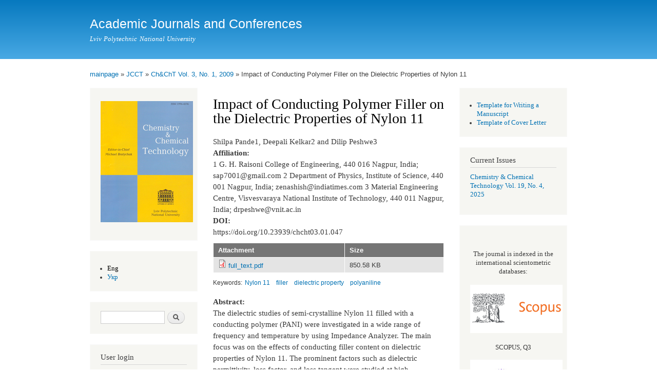

--- FILE ---
content_type: text/html; charset=utf-8
request_url: http://science2016.lp.edu.ua/chcht/impact-conducting-polymer-filler-dielectric-properties-nylon-11
body_size: 7594
content:
<!DOCTYPE html PUBLIC "-//W3C//DTD XHTML+RDFa 1.0//EN"
  "http://www.w3.org/MarkUp/DTD/xhtml-rdfa-1.dtd">
<html xmlns="http://www.w3.org/1999/xhtml" xml:lang="en" version="XHTML+RDFa 1.0" dir="ltr"
  xmlns:content="http://purl.org/rss/1.0/modules/content/"
  xmlns:dc="http://purl.org/dc/terms/"
  xmlns:foaf="http://xmlns.com/foaf/0.1/"
  xmlns:og="http://ogp.me/ns#"
  xmlns:rdfs="http://www.w3.org/2000/01/rdf-schema#"
  xmlns:sioc="http://rdfs.org/sioc/ns#"
  xmlns:sioct="http://rdfs.org/sioc/types#"
  xmlns:skos="http://www.w3.org/2004/02/skos/core#"
  xmlns:xsd="http://www.w3.org/2001/XMLSchema#">

<head profile="http://www.w3.org/1999/xhtml/vocab">
  <meta http-equiv="Content-Type" content="text/html; charset=utf-8" />
<meta name="Generator" content="Drupal 7 (http://drupal.org)" />
<link rel="canonical" href="/chcht/impact-conducting-polymer-filler-dielectric-properties-nylon-11" />
<link rel="shortlink" href="/node/490" />
  <title>Impact of Conducting Polymer Filler on the Dielectric Properties of Nylon 11 | Academic Journals and Conferences</title>
  <style type="text/css" media="all">
@import url("http://science2016.lp.edu.ua/modules/system/system.base.css?t696yv");
@import url("http://science2016.lp.edu.ua/modules/system/system.menus.css?t696yv");
@import url("http://science2016.lp.edu.ua/modules/system/system.messages.css?t696yv");
@import url("http://science2016.lp.edu.ua/modules/system/system.theme.css?t696yv");
</style>
<style type="text/css" media="all">
@import url("http://science2016.lp.edu.ua/modules/comment/comment.css?t696yv");
@import url("http://science2016.lp.edu.ua/sites/all/modules/date/date_api/date.css?t696yv");
@import url("http://science2016.lp.edu.ua/sites/all/modules/date/date_popup/themes/datepicker.1.7.css?t696yv");
@import url("http://science2016.lp.edu.ua/sites/all/modules/date/date_repeat_field/date_repeat_field.css?t696yv");
@import url("http://science2016.lp.edu.ua/modules/field/theme/field.css?t696yv");
@import url("http://science2016.lp.edu.ua/modules/node/node.css?t696yv");
@import url("http://science2016.lp.edu.ua/modules/search/search.css?t696yv");
@import url("http://science2016.lp.edu.ua/modules/user/user.css?t696yv");
@import url("http://science2016.lp.edu.ua/sites/all/modules/workflow/workflow_admin_ui/workflow_admin_ui.css?t696yv");
@import url("http://science2016.lp.edu.ua/sites/all/modules/views/css/views.css?t696yv");
</style>
<style type="text/css" media="all">
@import url("http://science2016.lp.edu.ua/sites/all/modules/ctools/css/ctools.css?t696yv");
@import url("http://science2016.lp.edu.ua/modules/locale/locale.css?t696yv");
</style>
<style type="text/css" media="all">
@import url("http://science2016.lp.edu.ua/themes/bartik/css/layout.css?t696yv");
@import url("http://science2016.lp.edu.ua/themes/bartik/css/style.css?t696yv");
@import url("http://science2016.lp.edu.ua/themes/bartik/css/colors.css?t696yv");
</style>
<style type="text/css" media="print">
@import url("http://science2016.lp.edu.ua/themes/bartik/css/print.css?t696yv");
</style>

<!--[if lte IE 7]>
<link type="text/css" rel="stylesheet" href="http://science2016.lp.edu.ua/themes/bartik/css/ie.css?t696yv" media="all" />
<![endif]-->

<!--[if IE 6]>
<link type="text/css" rel="stylesheet" href="http://science2016.lp.edu.ua/themes/bartik/css/ie6.css?t696yv" media="all" />
<![endif]-->
  <script type="text/javascript" src="//ajax.googleapis.com/ajax/libs/jquery/1.5.2/jquery.min.js"></script>
<script type="text/javascript">
<!--//--><![CDATA[//><!--
window.jQuery || document.write("<script src='/sites/all/modules/jquery_update/replace/jquery/1.5/jquery.min.js'>\x3C/script>")
//--><!]]>
</script>
<script type="text/javascript" src="http://science2016.lp.edu.ua/misc/jquery-extend-3.4.0.js?v=1.5.2"></script>
<script type="text/javascript" src="http://science2016.lp.edu.ua/misc/jquery-html-prefilter-3.5.0-backport.js?v=1.5.2"></script>
<script type="text/javascript" src="http://science2016.lp.edu.ua/misc/jquery.once.js?v=1.2"></script>
<script type="text/javascript" src="http://science2016.lp.edu.ua/misc/drupal.js?t696yv"></script>
<script type="text/javascript" src="http://science2016.lp.edu.ua/misc/form-single-submit.js?v=7.98"></script>
<script type="text/javascript" src="http://science2016.lp.edu.ua/misc/tableheader.js?t696yv"></script>
<script type="text/javascript">
<!--//--><![CDATA[//><!--
jQuery.extend(Drupal.settings, {"basePath":"\/","pathPrefix":"","setHasJsCookie":0,"ajaxPageState":{"theme":"bartik","theme_token":"c8c7HJchV1NC9RWD96fNx8-Wbjrwas9qiGJ0o4EF5Tg","js":{"\/\/ajax.googleapis.com\/ajax\/libs\/jquery\/1.5.2\/jquery.min.js":1,"0":1,"misc\/jquery-extend-3.4.0.js":1,"misc\/jquery-html-prefilter-3.5.0-backport.js":1,"misc\/jquery.once.js":1,"misc\/drupal.js":1,"misc\/form-single-submit.js":1,"misc\/tableheader.js":1},"css":{"modules\/system\/system.base.css":1,"modules\/system\/system.menus.css":1,"modules\/system\/system.messages.css":1,"modules\/system\/system.theme.css":1,"modules\/comment\/comment.css":1,"sites\/all\/modules\/date\/date_api\/date.css":1,"sites\/all\/modules\/date\/date_popup\/themes\/datepicker.1.7.css":1,"sites\/all\/modules\/date\/date_repeat_field\/date_repeat_field.css":1,"modules\/field\/theme\/field.css":1,"modules\/node\/node.css":1,"modules\/search\/search.css":1,"modules\/user\/user.css":1,"sites\/all\/modules\/workflow\/workflow_admin_ui\/workflow_admin_ui.css":1,"sites\/all\/modules\/views\/css\/views.css":1,"sites\/all\/modules\/ctools\/css\/ctools.css":1,"modules\/locale\/locale.css":1,"themes\/bartik\/css\/layout.css":1,"themes\/bartik\/css\/style.css":1,"themes\/bartik\/css\/colors.css":1,"themes\/bartik\/css\/print.css":1,"themes\/bartik\/css\/ie.css":1,"themes\/bartik\/css\/ie6.css":1}},"urlIsAjaxTrusted":{"\/chcht\/impact-conducting-polymer-filler-dielectric-properties-nylon-11":true,"\/chcht\/impact-conducting-polymer-filler-dielectric-properties-nylon-11?destination=node\/490":true}});
//--><!]]>
</script>
</head>
<body class="html not-front not-logged-in two-sidebars page-node page-node- page-node-490 node-type-paper i18n-en" >
  <div id="skip-link">
    <a href="#main-content" class="element-invisible element-focusable">Skip to main content</a>
  </div>
    <div id="page-wrapper"><div id="page">

  <div id="header" class="without-secondary-menu"><div class="section clearfix">

    
          <div id="name-and-slogan">

                              <div id="site-name">
              <strong>
                <a href="/" title="Home" rel="home"><span>Academic Journals and Conferences</span></a>
              </strong>
            </div>
                  
                  <div id="site-slogan">
            Lviv Polytechnic National University          </div>
        
      </div> <!-- /#name-and-slogan -->
    
    
    
    
  </div></div> <!-- /.section, /#header -->

      <div id="messages"><div class="section clearfix">
      <div class="messages error">
<h2 class="element-invisible">Error message</h2>
 <ul>
  <li><em class="placeholder">Deprecated function</em>: Unparenthesized `a ? b : c ? d : e` is deprecated. Use either `(a ? b : c) ? d : e` or `a ? b : (c ? d : e)` in <em class="placeholder">include_once()</em> (line <em class="placeholder">1439</em> of <em class="placeholder">/home/science2016/public_html/includes/bootstrap.inc</em>).</li>
  <li><em class="placeholder">Deprecated function</em>: Array and string offset access syntax with curly braces is deprecated in <em class="placeholder">include_once()</em> (line <em class="placeholder">3557</em> of <em class="placeholder">/home/science2016/public_html/includes/bootstrap.inc</em>).</li>
 </ul>
</div>
    </div></div> <!-- /.section, /#messages -->
  
  
  <div id="main-wrapper" class="clearfix"><div id="main" class="clearfix">

          <div id="breadcrumb"><h2 class="element-invisible">You are here</h2><div class="breadcrumb"><a href="/">mainpage</a> &raquo; <a href="/chcht">JCCT</a> &raquo; <a href="/chcht/vol-3-2009-1">Ch&amp;ChT Vol. 3, No. 1, 2009</a> &raquo; Impact of Conducting Polymer Filler on the Dielectric Properties of Nylon 11</div></div>
    
          <div id="sidebar-first" class="column sidebar"><div class="section">
          <div class="region region-sidebar-first">
    <div id="block-block-5" class="block block-block">

    
  <div class="content">
    <p><a href="/chcht"><img src="http://science2016.lp.edu.ua/sites/default/files/Logos/tytulka-180.jpg" /></a></p>
  </div>
</div>
<div id="block-locale-language-content" class="block block-locale">

    
  <div class="content">
    <ul class="language-switcher-locale-url"><li class="en first active"><a href="/chcht/impact-conducting-polymer-filler-dielectric-properties-nylon-11" class="language-link active" xml:lang="en">Eng</a></li>
<li class="uk last"><a href="/uk/vplyv-providnyh-polimernyh-napovnyuvachiv-na-dielektrychni-vlastyvosti-naylonu-11" class="language-link" xml:lang="uk">Укр</a></li>
</ul>  </div>
</div>
<div id="block-search-form" class="block block-search">

    
  <div class="content">
    <form action="/chcht/impact-conducting-polymer-filler-dielectric-properties-nylon-11" method="post" id="search-block-form" accept-charset="UTF-8"><div><div class="container-inline">
      <h2 class="element-invisible">Search form</h2>
    <div class="form-item form-type-textfield form-item-search-block-form">
  <label class="element-invisible" for="edit-search-block-form--2">Search </label>
 <input title="Enter the terms you wish to search for." type="text" id="edit-search-block-form--2" name="search_block_form" value="" size="15" maxlength="128" class="form-text" />
</div>
<div class="form-actions form-wrapper" id="edit-actions"><input type="submit" id="edit-submit" name="op" value="Search" class="form-submit" /></div><input type="hidden" name="form_build_id" value="form-e20rHJKpfewcoSBO3ATSLvso30FTqtgbct8YzDmlzJE" />
<input type="hidden" name="form_id" value="search_block_form" />
</div>
</div></form>  </div>
</div>
<div id="block-user-login" class="block block-user">

    <h2>User login</h2>
  
  <div class="content">
    <form action="/chcht/impact-conducting-polymer-filler-dielectric-properties-nylon-11?destination=node/490" method="post" id="user-login-form" accept-charset="UTF-8"><div><div class="form-item form-type-textfield form-item-name">
  <label for="edit-name">Username <span class="form-required" title="This field is required.">*</span></label>
 <input type="text" id="edit-name" name="name" value="" size="15" maxlength="60" class="form-text required" />
</div>
<div class="form-item form-type-password form-item-pass">
  <label for="edit-pass">Password <span class="form-required" title="This field is required.">*</span></label>
 <input type="password" id="edit-pass" name="pass" size="15" maxlength="128" class="form-text required" />
</div>
<div class="item-list"><ul><li class="first last"><a href="/user/password" title="Request new password via e-mail.">Request new password</a></li>
</ul></div><input type="hidden" name="form_build_id" value="form-HPqgpiJfxQy780SHkRnHXk_bJCTrVDt9RRUvj7uAmUc" />
<input type="hidden" name="form_id" value="user_login_block" />
<div class="form-actions form-wrapper" id="edit-actions--2"><input type="submit" id="edit-submit--2" name="op" value="Log in" class="form-submit" /></div></div></form>  </div>
</div>
  </div>
      </div></div> <!-- /.section, /#sidebar-first -->
    
    <div id="content" class="column"><div class="section">
            <a id="main-content"></a>
                    <h1 class="title" id="page-title">
          Impact of Conducting Polymer Filler on the Dielectric Properties of Nylon 11        </h1>
                          <div class="tabs">
                  </div>
                          <div class="region region-content">
    <div id="block-system-main" class="block block-system">

    
  <div class="content">
    <div id="node-490" class="node node-paper node-full clearfix" about="/chcht/impact-conducting-polymer-filler-dielectric-properties-nylon-11" typeof="sioc:Item foaf:Document">

      <span property="dc:title" content="Impact of Conducting Polymer Filler on the Dielectric Properties of Nylon 11" class="rdf-meta element-hidden"></span><span property="sioc:num_replies" content="0" datatype="xsd:integer" class="rdf-meta element-hidden"></span>
  
  <div class="content clearfix">
    <div class="field field-name-field-authors field-type-text field-label-hidden"><div class="field-items"><div class="field-item even">Shilpa Pande1, Deepali Kelkar2 and Dilip Peshwe3</div></div></div><div class="field field-name-field-affiliation field-type-text-long field-label-above"><div class="field-label">Affiliation:&nbsp;</div><div class="field-items"><div class="field-item even">1 G. H. Raisoni College of Engineering, 440 016 Nagpur, India; sap7001@gmail.com
2 Department of Physics, Institute of Science, 440 001 Nagpur, India; zenashish@indiatimes.com
3 Material Engineering Centre, Visvesvaraya National Institute of Technology, 440 011 Nagpur, India; drpeshwe@vnit.ac.in
</div></div></div><div class="field field-name-field-doitxt field-type-text field-label-above"><div class="field-label">DOI:&nbsp;</div><div class="field-items"><div class="field-item even">https://doi.org/10.23939/chcht03.01.047</div></div></div><div class="field field-name-field-full-text field-type-file field-label-hidden"><div class="field-items"><div class="field-item even"><table class="sticky-enabled">
 <thead><tr><th>Attachment</th><th>Size</th> </tr></thead>
<tbody>
 <tr class="odd"><td><span class="file"><img class="file-icon" alt="PDF icon" title="application/pdf" src="/modules/file/icons/application-pdf.png" /> <a href="http://science2016.lp.edu.ua/sites/default/files/Full_text_of_%20papers/full_text_225.pdf" type="application/pdf; length=870996">full_text.pdf</a></span></td><td>850.58 KB</td> </tr>
</tbody>
</table>
</div></div></div><div class="field field-name-field-keywords field-type-taxonomy-term-reference field-label-inline clearfix"><h3 class="field-label">Keywords: </h3><ul class="links inline"><li class="taxonomy-term-reference-0"><a href="/keywords-papers/nylon-11" typeof="skos:Concept" property="rdfs:label skos:prefLabel" datatype="">Nylon 11</a></li><li class="taxonomy-term-reference-1"><a href="/keywords-papers/filler" typeof="skos:Concept" property="rdfs:label skos:prefLabel" datatype="">filler</a></li><li class="taxonomy-term-reference-2"><a href="/keywords-papers/dielectric-property" typeof="skos:Concept" property="rdfs:label skos:prefLabel" datatype="">dielectric property</a></li><li class="taxonomy-term-reference-3"><a href="/keywords-papers/polyaniline" typeof="skos:Concept" property="rdfs:label skos:prefLabel" datatype="">polyaniline</a></li></ul></div><div class="field field-name-field-abstract field-type-text-long field-label-above"><div class="field-label">Abstract:&nbsp;</div><div class="field-items"><div class="field-item even">The dielectric studies of semi-crystalline Nylon 11 filled with a conducting polymer (PANI) were investigated in a wide range of frequency and temperature by using Impedance Analyzer. The main focus was on the effects of conducting filler content on dielectric properties of Nylon 11. The prominent factors such as dielectric permittivity, loss factor, and loss tangent were studied at high frequency. Two different concentrations (1 % and 5 % w/w) of the conducting filler were used. It was observed that with the increase of fillers concentration, the value of dielectric permittivity (ε’)б The dissipation factor (ε’’) and loss (tan ) decrease  compared to pure Nylon 11.</div></div></div><div class="field field-name-field-references field-type-text-long field-label-above"><div class="field-label">References:&nbsp;</div><div class="field-items"><div class="field-item even"><p>[1] Yemni T. and Boyd R.: J. Polym. Sci. B, 1979, 17, 741.<br />
<a href="https://doi.org/10.1002/pol.1979.180170502">https://doi.org/10.1002/pol.1979.180170502</a></p>
<p>[2] Furukawa T.: Key Eng. Mat., 1994, 93, 15.<br />
<a href="https://doi.org/10.4028/www.scientific.net/KEM.92-93.15">https://doi.org/10.4028/www.scientific.net/KEM.92-93.15</a></p>
<p>[3] Newman B., Sham T. and Pae K.: J. Appl. Phys., 1977, 48, 4092.<br />
<a href="https://doi.org/10.1063/1.323435">https://doi.org/10.1063/1.323435</a></p>
<p>[4] Wu G., Yano O. and Soen T.: Polym. J., 1986, 18, 51.<br />
<a href="https://doi.org/10.1295/polymj.18.51">https://doi.org/10.1295/polymj.18.51</a></p>
<p>[5] Takse Y., Lee J., Scheinbeim J. and Newman B.: Macromolecules, 1991, 24, 44.<br />
<a href="https://doi.org/10.1021/ma00025a014">https://doi.org/10.1021/ma00025a014</a></p>
<p>[6] Das-Gupta D.: IEEE Transact. Electr. Ins., 1992, 27, 909.<br />
<a href="https://doi.org/10.1109/14.256469">https://doi.org/10.1109/14.256469</a></p>
<p>[7] Mamunya Y., Davydenko V., Pissis P. and Lebedev E.: Eur. Polym. J., 2002, 38, 1887.<br />
<a href="https://doi.org/10.1016/S0014-3057">https://doi.org/10.1016/S0014-3057</a>(02)00064-2</p>
<p>[8] Yi X., Wu G. and Pan Y.: Polym. Int., 1997, 44, 117.<br />
<a href="https://doi.org/10.1002/">https://doi.org/10.1002/</a>(SICI)1097-0126(199710)44:2&lt;117::AID-PI811&gt;3.0.CO;2-L</p>
<p>[9] Adams P., Abell L., Middleton A. and Monkman A.: Synth. Met., 1997, 84, 61.<br />
<a href="https://doi.org/10.1016/S0379-6779">https://doi.org/10.1016/S0379-6779</a>(96)03836-2</p>
<p>[10] Manjunath B., Venketraman A. and Stephen T.: J. Appl. Polym. Sci., 1973, 17, 1091.<br />
<a href="https://doi.org/10.1002/app.1973.070170407">https://doi.org/10.1002/app.1973.070170407</a></p>
<p>[11] Pande S., Kelkar D. and Peshwe D.: Current Appl. Phys., 2007, 7, 590.<br />
<a href="https://doi.org/10.1016/j.cap.2006.12.004">https://doi.org/10.1016/j.cap.2006.12.004</a></p>
<p>[12] Xuan W., Yeng F., Yanling X. et al.: Proc. 5th International Conference on Properties and Applications of Dielectric Materials, Seoul 1997, 2, 1159.</p>
<p>[13] Maraval C., Bernes A., Chatain D. et al.: J. Electrost., 1997, 40, 331.<br />
<a href="https://doi.org/10.1016/S0304-3886">https://doi.org/10.1016/S0304-3886</a>(97)00062-4</p>
<p>[14] Liang Z., Jiang B. and Gu Y.: Proc. 9th Int. Symp. Electrets, Shanghai 1996, 576.</p>
<p>[15] Serpe G. and Chaupart N.: J. Polym. Sci. B, 1996, 34, 2351.<br />
<a href="https://doi.org/10.1002/">https://doi.org/10.1002/</a>(SICI)1099-0488(199610)34:14&lt;2351::AID-POLB5&gt;3.0.CO;2-Z</p>
<p>[16] Ibos L., Bernes A., Teyssedre G. et al.: Proc. 10th Int. Symp. Electrets, Delphi 1999, 623.</p>
<p>[17] Neagu R., Neagu R., Bonanos N. et al.: ibid, 671.</p>
<p>[18] Piou C., Liu C., Huang W. et al.: Synth. Met., 2004, 142, 275.</p>
</div></div></div>  </div>

  
  
</div>
  </div>
</div>
  </div>
      
    </div></div> <!-- /.section, /#content -->

          <div id="sidebar-second" class="column sidebar"><div class="section">
          <div class="region region-sidebar-second">
    <div id="block-block-15" class="block block-block">

    
  <div class="content">
    <ul>
<li><a href="http://science2016.lp.edu.ua/sites/default/files/Pages%20files/template-manuscript_1.docx">Template for Writing a Manuscript</a></li>
<li><a href="http://science2016.lp.edu.ua/sites/default/files/Pages%20files/template-letter_0.docx">Template of Cover Letter</a></li>
</ul>
  </div>
</div>
<div id="block-block-10" class="block block-block">

    <h2>Current Issues</h2>
  
  <div class="content">
    <p><a href="http://science2016.lp.edu.ua/chcht/vol-19-2025-4">Chemistry &amp; Chemical Technology Vol. 19, No. 4, 2025</a></p>
  </div>
</div>
<div id="block-block-11" class="block block-block">

    
  <div class="content">
    <p></p><center><br />
The journal is indexed in the international scientometric databases:<br />
<br />
<p><a href="https://www.scopus.com/sourceid/21100202725" target="_blank"><img src="https://science.lpnu.ua/sites/default/files/attachments/2023/nov/31697/scopus-logo.png" width="180" /></a></p>
<p>SCOPUS, Q3</p>
<p></p>
<p><a href="https://jcr.clarivate.com/jcr-jp/journal-profile?app=jcr&amp;referrer=target%3Dhttps:%2F%2Fjcr.clarivate.com%2Fjcr-jp%2Fjournal-profile%3Fapp%3Djcr%26referrer%3Dtarget%253Dhttps:%252F%252Fjcr.clarivate.com%252Fjcr-jp%252Fjournal-profile%253Fapp%253Djcr%2526referrer%253Dtarget%25253Dhttps:%25252F%25252Fjcr.clarivate.com%25252Fjcr-jp%25252Fjournal-profile%25253Fjournal%25253DCHEM%25252520CHEM%25252520TECHOL%252526year%25253D2023%2526Init%253DYes%2526journal%253DCHEM%252520CHEM%252520TECHOL%2526authCode%253DLw3-3jFoOrshEVugmfjbBSvs9W29lrCjsNUts1rQm4Y%2526year%253D2023%2526SrcApp%253DIC2LS%26Init%3DYes%26journal%3DCHEM%2520CHEM%2520TECHOL%26authCode%3Dnull%26year%3D2023%26SrcApp%3DIC2LS&amp;Init=Yes&amp;journal=CHEM%20CHEM%20TECHOL&amp;authCode=null&amp;year=2023&amp;SrcApp=IC2LS" target="_blank"><img src="https://science.lpnu.ua/sites/default/files/attachments/2023/nov/31697/esc-logo.png" width="180" /></a></p>
<p>Emerging Sources Citation Index (ESCI) - Web of Science™ Core Collection, IF=1</p>
<p></p>
<p><a href="https://www.europub.co.uk/journals/chemistry-chemical-technology-J-8592" target="_blank"><img src="https://science.lpnu.ua/sites/default/files/attachments/2023/nov/31697/europub-logo.png" width="180" /></a></p>
<p>EuroPub</p>
<p></p>
<p><a href="http://www.irbis-nbuv.gov.ua/cgi-bin/irbis_nbuv/cgiirbis_64.exe?Z21ID=&amp;I21DBN=UJRN&amp;P21DBN=UJRN&amp;S21STN=1&amp;S21REF=10&amp;S21FMT=juu_all&amp;C21COM=S&amp;S21CNR=20&amp;S21P01=0&amp;S21P02=0&amp;S21P03=PREF=&amp;S21COLORTERMS=0&amp;S21STR=Chemistry" target="_blank"><img src="https://science.lpnu.ua/sites/default/files/attachments/2023/nov/31697/nbu-logo.png" width="180" /></a></p>
<p>Vernadsky National Library</p>
<p></p>
<p><a href="https://bib-pubdb1.desy.de/record/187041" target="_blank"><img src="https://science.lpnu.ua/sites/default/files/attachments/2023/nov/31697/desy-logo.png" width="180" /></a></p>
<p>PUBDB DESY Publication Database</p>
<p></p>
<p><a href="https://ezb.uni-regensburg.de/detail.phtml?jour_id=203518&amp;bibid=UBB" target="_blank"><img src="https://science.lpnu.ua/sites/default/files/attachments/2023/nov/31697/ezb-logo.png" width="180" /></a></p>
<p>Elektronische Zeitschriftenbibliothek</p>
<p></p>
<p><a href="https://search.worldcat.org/title/931358039" target="_blank"><img src="https://science.lpnu.ua/sites/default/files/attachments/2023/nov/31697/wc-logo.png" width="180" /></a></p>
<p>World Cat</p>
<p></p>
<p><a href="https://journalseeker.researchbib.com/view/issn/1996-4196" target="_blank"><img src="https://science.lpnu.ua/sites/default/files/attachments/2023/nov/31697/rb-logo.png" width="180" /></a></p>
<p>ResearchBib</p>
<p></p>
<p><img src="https://science.lpnu.ua/sites/default/files/attachments/2023/nov/31697/gs-logo.png" width="180" /></p>
<p>Google Scholar</p>
<p><img src="https://science.lpnu.ua/sites/default/files/attachments/2023/nov/31697/crossref-logo.png" width="180" /></p>
<p>Crossref</p>
<p></p></center>
  </div>
</div>
  </div>
      </div></div> <!-- /.section, /#sidebar-second -->
    
  </div></div> <!-- /#main, /#main-wrapper -->

  
  <div id="footer-wrapper"><div class="section">

    
    
  </div></div> <!-- /.section, /#footer-wrapper -->

</div></div> <!-- /#page, /#page-wrapper -->
  </body>
</html>
